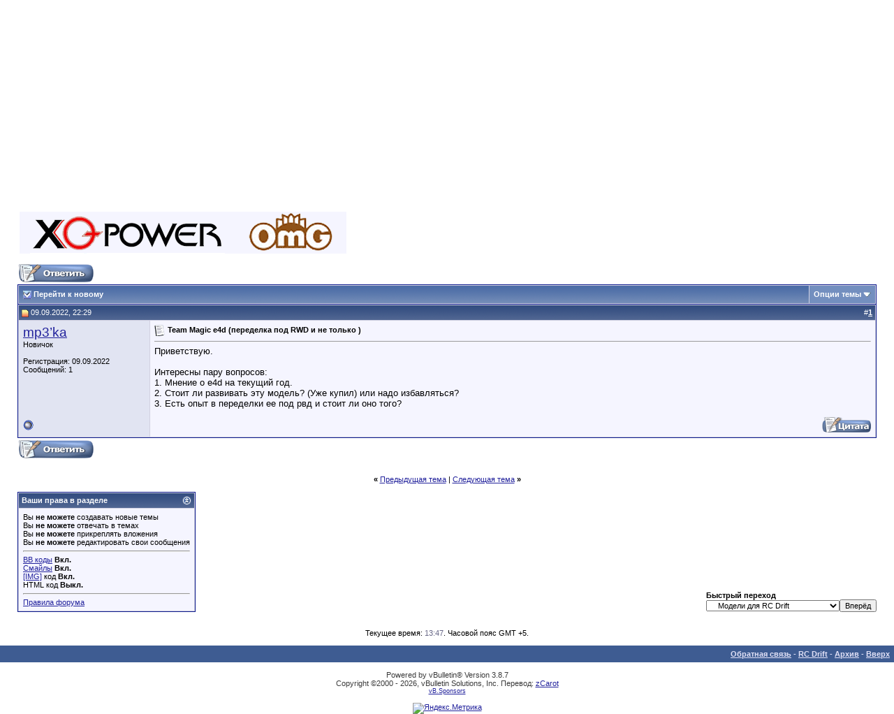

--- FILE ---
content_type: text/html; charset=UTF-8
request_url: https://www.rcdrift.ru/forum/showthread.php?s=8a76987457ced8bcdca1c47ea78eef4b&p=715881
body_size: 11503
content:
<!DOCTYPE html PUBLIC "-//W3C//DTD XHTML 1.0 Transitional//EN" "http://www.w3.org/TR/xhtml1/DTD/xhtml1-transitional.dtd">
<html xmlns="http://www.w3.org/1999/xhtml" dir="ltr" lang="ru">
<head>
	<meta http-equiv="Content-Type" content="text/html; charset=UTF-8" />
<meta name="generator" content="vBulletin 3.8.7" />

<meta name="keywords" content=" Team Magic e4d (переделка под RWD и не только ), форум, общение, обсужение, rcdrift" />
<meta name="description" content=" Team Magic e4d (переделка под RWD и не только ) Модели для RC Drift" />


<!-- CSS Stylesheet -->
<style type="text/css" id="vbulletin_css">
/**
* vBulletin 3.8.7 CSS
* Style: 'Обычный стиль'; Style ID: 1
*/
body
{
	background: #E1E1E2;
	color: #000000;
	font: 10pt verdana, geneva, lucida, 'lucida grande', arial, helvetica, sans-serif;
	margin: 5px 10px 10px 10px;
	padding: 0px;
}
a:link, body_alink
{
	color: #22229C;
}
a:visited, body_avisited
{
	color: #22229C;
}
a:hover, a:active, body_ahover
{
	color: #FF4400;
}
.page
{
	background: #FFFFFF;
	color: #000000;
}
td, th, p, li
{
	font: 10pt verdana, geneva, lucida, 'lucida grande', arial, helvetica, sans-serif;
}
.tborder
{
	background: #D1D1E1;
	color: #000000;
	border: 1px solid #0B198C;
}
.tcat
{
	background: #869BBF url(images/gradients/gradient_tcat.gif) repeat-x top left;
	color: #FFFFFF;
	font: bold 10pt verdana, geneva, lucida, 'lucida grande', arial, helvetica, sans-serif;
}
.tcat a:link, .tcat_alink
{
	color: #ffffff;
	text-decoration: none;
}
.tcat a:visited, .tcat_avisited
{
	color: #ffffff;
	text-decoration: none;
}
.tcat a:hover, .tcat a:active, .tcat_ahover
{
	color: #FFFF66;
	text-decoration: underline;
}
.thead
{
	background: #5C7099 url(images/gradients/gradient_thead.gif) repeat-x top left;
	color: #FFFFFF;
	font: bold 11px tahoma, verdana, geneva, lucida, 'lucida grande', arial, helvetica, sans-serif;
}
.thead a:link, .thead_alink
{
	color: #FFFFFF;
}
.thead a:visited, .thead_avisited
{
	color: #FFFFFF;
}
.thead a:hover, .thead a:active, .thead_ahover
{
	color: #FFFF00;
}
.tfoot
{
	background: #3E5C92;
	color: #E0E0F6;
}
.tfoot a:link, .tfoot_alink
{
	color: #E0E0F6;
}
.tfoot a:visited, .tfoot_avisited
{
	color: #E0E0F6;
}
.tfoot a:hover, .tfoot a:active, .tfoot_ahover
{
	color: #FFFF66;
}
.alt1, .alt1Active
{
	background: #F5F5FF;
	color: #000000;
}
.alt2, .alt2Active
{
	background: #E1E4F2;
	color: #000000;
}
.inlinemod
{
	background: #FFFFCC;
	color: #000000;
}
.wysiwyg
{
	background: #F5F5FF;
	color: #000000;
	font: 10pt verdana, geneva, lucida, 'lucida grande', arial, helvetica, sans-serif;
	margin: 5px 10px 10px 10px;
	padding: 0px;
}
.wysiwyg a:link, .wysiwyg_alink
{
	color: #22229C;
}
.wysiwyg a:visited, .wysiwyg_avisited
{
	color: #22229C;
}
.wysiwyg a:hover, .wysiwyg a:active, .wysiwyg_ahover
{
	color: #FF4400;
}
textarea, .bginput
{
	font: 10pt verdana, geneva, lucida, 'lucida grande', arial, helvetica, sans-serif;
}
.bginput option, .bginput optgroup
{
	font-size: 10pt;
	font-family: verdana, geneva, lucida, 'lucida grande', arial, helvetica, sans-serif;
}
.button
{
	font: 11px verdana, geneva, lucida, 'lucida grande', arial, helvetica, sans-serif;
}
select
{
	font: 11px verdana, geneva, lucida, 'lucida grande', arial, helvetica, sans-serif;
}
option, optgroup
{
	font-size: 11px;
	font-family: verdana, geneva, lucida, 'lucida grande', arial, helvetica, sans-serif;
}
.smallfont
{
	font: 11px verdana, geneva, lucida, 'lucida grande', arial, helvetica, sans-serif;
}
.time
{
	color: #666686;
}
.navbar
{
	font: 11px verdana, geneva, lucida, 'lucida grande', arial, helvetica, sans-serif;
}
.highlight
{
	color: #FF0000;
	font-weight: bold;
}
.fjsel
{
	background: #3E5C92;
	color: #E0E0F6;
}
.fjdpth0
{
	background: #F7F7F7;
	color: #000000;
}
.panel
{
	background: #E4E7F5 url(images/gradients/gradient_panel.gif) repeat-x top left;
	color: #000000;
	padding: 10px;
	border: 2px outset;
}
.panelsurround
{
	background: #D1D4E0 url(images/gradients/gradient_panelsurround.gif) repeat-x top left;
	color: #000000;
}
legend
{
	color: #22229C;
	font: 11px tahoma, verdana, geneva, lucida, 'lucida grande', arial, helvetica, sans-serif;
}
.vbmenu_control
{
	background: #738FBF;
	color: #FFFFFF;
	font: bold 11px tahoma, verdana, geneva, lucida, 'lucida grande', arial, helvetica, sans-serif;
	padding: 3px 6px 3px 6px;
	white-space: nowrap;
}
.vbmenu_control a:link, .vbmenu_control_alink
{
	color: #FFFFFF;
	text-decoration: none;
}
.vbmenu_control a:visited, .vbmenu_control_avisited
{
	color: #FFFFFF;
	text-decoration: none;
}
.vbmenu_control a:hover, .vbmenu_control a:active, .vbmenu_control_ahover
{
	color: #FFFFFF;
	text-decoration: underline;
}
.vbmenu_popup
{
	background: #FFFFFF;
	color: #000000;
	border: 1px solid #0B198C;
}
.vbmenu_option
{
	background: #BBC7CE;
	color: #000000;
	font: 11px verdana, geneva, lucida, 'lucida grande', arial, helvetica, sans-serif;
	white-space: nowrap;
	cursor: pointer;
}
.vbmenu_option a:link, .vbmenu_option_alink
{
	color: #22229C;
	text-decoration: none;
}
.vbmenu_option a:visited, .vbmenu_option_avisited
{
	color: #22229C;
	text-decoration: none;
}
.vbmenu_option a:hover, .vbmenu_option a:active, .vbmenu_option_ahover
{
	color: #FFFFFF;
	text-decoration: none;
}
.vbmenu_hilite
{
	background: #8A949E;
	color: #FFFFFF;
	font: 11px verdana, geneva, lucida, 'lucida grande', arial, helvetica, sans-serif;
	white-space: nowrap;
	cursor: pointer;
}
.vbmenu_hilite a:link, .vbmenu_hilite_alink
{
	color: #FFFFFF;
	text-decoration: none;
}
.vbmenu_hilite a:visited, .vbmenu_hilite_avisited
{
	color: #FFFFFF;
	text-decoration: none;
}
.vbmenu_hilite a:hover, .vbmenu_hilite a:active, .vbmenu_hilite_ahover
{
	color: #FFFFFF;
	text-decoration: none;
}
/* ***** styling for 'big' usernames on postbit etc. ***** */
.bigusername { font-size: 14pt; }

/* ***** small padding on 'thead' elements ***** */
td.thead, th.thead, div.thead { padding: 4px; }

/* ***** basic styles for multi-page nav elements */
.pagenav a { text-decoration: none; }
.pagenav td { padding: 2px 4px 2px 4px; }

/* ***** de-emphasized text */
.shade, a.shade:link, a.shade:visited { color: #777777; text-decoration: none; }
a.shade:active, a.shade:hover { color: #FF4400; text-decoration: underline; }
.tcat .shade, .thead .shade, .tfoot .shade { color: #DDDDDD; }

/* ***** define margin and font-size for elements inside panels ***** */
.fieldset { margin-bottom: 6px; }
.fieldset, .fieldset td, .fieldset p, .fieldset li { font-size: 11px; }
.post img {max-width:500px}
/*
Theme Name: RC Drift Theme
Theme URI: https://www.rcdrift.ru/
Description: 
Version: 1.1
Author: Smith
Author URI: http://dizbalance.ru/

*/



/* Begin Typography & Colors */
body {
	font: 11px Arial, Helvetica, sans-serif;
	background: #ffffff url(https://www.rcdrift.ru/wp-content/themes/rcdrift-1-1/images/top.jpg) repeat-x;
	color: #3c3c3c;
	margin: 0 auto;
	padding: 0;
	}
	
a {	color: #0055cc;	text-decoration: underline; }
a:hover { color: #76182b; text-decoration: underline; }
a img { border: 0px; }
a img:hover { border: 0px; }

h1, h2, h3, h4 { padding: 0px; margin: 0px; }

h2 { font: 20px Arial, Helvetica, sans-serif; }

#inlogo {
    position: absolute;
	width: 100%;
}

#logo {
    position: inherit;
	width: 211px;
	height: 40px;
	background: url(https://www.rcdrift.ru/wp-content/themes/rcdrift-1-1/images/logo.gif) no-repeat;
	
	margin: 0px auto;
	margin-top: 50px;
	padding: 0px;
	border: 0px;
}

#top {
    background: url(https://www.rcdrift.ru/wp-content/themes/rcdrift-1-1/images/head.jpg) no-repeat;
	margin: 0px auto;
	padding: 0px;
    width: 1000px;
	height: 100px;
}

#bntop {
    width: 468px;
	height: 60px;
	padding-top: 26px;
	padding-left: 11px;
}

#page {
    background: #fff;
	margin: 0px auto;
	padding: 0px;
    width: 1000px;
}

#headup {
    background: url(https://www.rcdrift.ru/wp-content/themes/rcdrift-1-1/images/head.jpg) repeat-x;
}

#headleft {
    background: url(https://www.rcdrift.ru/wp-content/themes/rcdrift-1-1/images/headleft.jpg) no-repeat;
	height: 165px;
	width: 476px;
}

#headright {
    background: url(https://www.rcdrift.ru/wp-content/themes/rcdrift-1-1/images/headright.jpg) no-repeat;
	height: 165px;
	width: 523px;
}

#headmenuup {
    height: 40px;
	background: url(https://www.rcdrift.ru/wp-content/themes/rcdrift-1-1/images/headmenu.jpg) no-repeat;
}

#headmenuleft {
    height: 40px;
}

#headmenuright {
    height: 40px;
	width: 732px;
	background: url(https://www.rcdrift.ru/wp-content/themes/rcdrift-1-1/images/menunav.gif) no-repeat right;
}




#header {
    background: url(https://www.rcdrift.ru/wp-content/themes/rcdrift-1-1/images/nav.jpg) no-repeat;
	width: 1000px;
	height: 98px;
}

#header #logo {
    float: left;
	width: 180px;
	height: 98px;
}


#nav {
	float: left;
	list-style: none;
	margin: 0px;
	padding: 0px;
	width: 531px;
	height: 40px;
}
#nav li {
	float: left;
}
#nav .page_item a{
	color: #ffffff;
	width: 104px;
	height: 27px;
	text-decoration: none;
	text-align:center;
	font: 11px Arial, Helvetica, sans-serif;
	display: block;
	padding-top: 13px;
}
#nav .page_item a:hover {
	color: #ffffff;
	text-decoration: none;
	background: url(https://www.rcdrift.ru/wp-content/themes/rcdrift-1-1/images/nav.gif) no-repeat;
}
#nav .current_page_item a:hover {
	color: #ffffff;
	text-decoration: none;
	background: url(https://www.rcdrift.ru/wp-content/themes/rcdrift-1-1/images/nav.gif) no-repeat;
}
#nav .index_link a:hover {
	color: #ffffff;
	text-decoration: none;
	background: url(https://www.rcdrift.ru/wp-content/themes/rcdrift-1-1/images/navindex.gif) no-repeat;
}

#footnav {
	float: left;
	list-style: none;
	margin: 0px;
	padding: 0px;
	width: 550px;
	height: 40px;
}
#footnav li {
	float: left;
}
#footnav .page_item a{
	color: #000000;
	width: 110px;
	height: 17px;
	text-decoration: none;
	text-align:center;
	font: 11px Arial, Helvetica, sans-serif;
	display: block;
	padding-top: 5px;
	border-left: 1px solid #000;
}

#footnav .index_link a {
	color: #000000;
	text-decoration: none;
	border: 0px;
}
#footnav .page_item a:hover {
	color: #000000;
	text-decoration: underline;
}

#register {
    background: url(images/register.gif) no-repeat;
	float: right;
	width: 107px;
	height: 26px;
	margin: 7px 90px 0px 0px;
}


#navside {
	list-style: none;
	margin: 0px;
	padding: 0px;
	padding-left: 10px;
}
#navside li {
	
}
#navside .cat-item a{
	color: #340f24;
	width: 168px;
	height: 19px;
	text-decoration: none;
	font: 12px Tahoma, Arial, Helvetica, sans-serif;
	display: block;
	padding-top: 7px;
	padding-left: 14px;
	text-transform: uppercase;
	border-bottom: 1px solid #e8e8e8;
}
#navside .current-cat a, #navside .current-cat a:visited{
	width: 155px;
	padding-left: 27px;
	color: #ffffff;
	text-decoration: none;
	background: url(images/navside.jpg) no-repeat;
}
#navside .cat-item a:hover {
	width: 155px;
	padding-left: 27px;
	color: #ffffff;
	text-decoration: none;
	background: url(images/navside.jpg) no-repeat;
}
#navside .current-cat a:hover {
	width: 155px;
	padding-left: 27px;
	color: #ffffff;
	text-decoration: none;
	background: url(images/navside.jpg) no-repeat;
}

#navside .page_forum_item a { border: none; }

#content {
	margin: 0px;
	padding: 0px;
}

#nns {
    background: #363636;
	height: 40px;
	color: #ffffff;
}

#nns h2 {
	font: 12px Verdana, Arial, Helvetica, sans-serif;
	padding-top: 5px;
}

#nns #lnw {
    background: url(images/lnw.gif);
	width: 9px;
	height: 40px;
}

#nns #rnw {
    background: url(images/rnw.gif);
	width: 9px;
	height: 40px;
}

.post {
	margin-top: 10px;
	padding: 10px 2px 10px 2px;
}

.grpost {
    background: #f0f1f3;
}

.post h2 {
    font: 17px Tahoma, Arial, Helvetica, sans-serif;
	font-weight: bold;
	color: #646464;
}

.post h2 a { color: #000000; text-decoration: none; }
.post h2 a:hover { color: #76182b; text-decoration: none; }

.post #date { color: #a2a2a2 }

.entry {
 text-align: justify;
 padding-top: 5px;
 font-size: 14px;
}

#bn {
    width: 468px;
	height: 60px;
	padding: 20px 10px 20px 0px;
	margin: 0px auto;
}

#allnews {
    background: url(images/allnews.gif) no-repeat;
	float: right;
	width: 108px;
	height: 26px;
	margin-right: 10px;
}

#forumthemes {
    margin-top: 20px;
	padding: 0px 0px 20px 5px;
	border-bottom: 1px solid #d3d3d3;
	width: 180px;
}

#forumthemes #date {
    color: #dcdcdc;
	padding-bottom: 5px;
}

#forumthemes #link {
    height: 30px;
}

#forumthemes #text {
    color: #a2a2a2;
}

#sideleft {
    float: left;
	width: 220px;
	margin-left: 15px;
	padding-top: 20px;
}

#clubh {
    color: #520205;
}

#forumh {
    color: #0d090a;
}

#fotoclub {
    padding-top: 10px;
	margin-right: 10px;
	width: 105px;
	float: left;
}

#fotoclub a img { border: 2px solid #b9c2cb; }
#fotoclub a img:hover { border: 2px solid #cfd5db; }

#sidebar {
    margin: 0px;
	padding: 0px;
	list-style: none;
}
#sidebar li {
    margin: 0px;
	padding: 0px;
	list-style: none;
}
#sidebar .widget li {
    margin: 0px;
	padding: 0px;
	padding-top: 5px;
	padding-bottom: 5px;
	list-style: none;
}

#sidebar .widgettitle {
    padding-top: 10px;
	color: #000000;
}

#sideright {
    float: right;
	width: 240px;
	margin-right: 20px;
	padding-top: 20px;
}

#sideright #rightbn {
    width: 240px;
	height: 400px;
	margin-top: 10px;
}

.children {
    list-style: none;
	margin: 0px;
	padding: 0px;
}


.commentlist {
    width: 530px;
	padding: 0px;
}

.commentlist li {
	list-style: none;
	margin: 30px 0px 0px 0px;
	padding: 10px;
	border-top: 5px solid #F7F7F7;
}

.commentlist .comm-author {
    border: 1px solid #FF0000;
	height: 50px;
}

.commentlist li .avatar { 
	float: left;
	padding-right: 15px;
	}
.commentlist cite, .commentlist cite a {
	font-weight: bold;
	font-style: normal;
	font-size: 14px;
	}
	
.commentlist .commentmetadata {
    font-size: 10px;
	padding-top: 10px;
	padding-bottom: 10px;
}


#commentform p {
	margin: 5px 0;
	}
#commentform input{
	width: 153px;
	background: #FBFBFB;
	border: 1px solid #CDCDCD;
	padding: 3px;
	margin-top: 3px;
}
#commentform textarea{
	width: 500px;
	height: 115px;
	background:#FBFBFB;
	border: 1px solid #CDCDCD;
	padding: 2px;
	margin-top: 3px;
}
#commentform textarea:focus, #commentform input[type="text"]:focus {
	background: #ffffff;
}
#commentform #submit{
	font: 20px Arial, Helvetica, sans-serif;
	border: none;
	width: 506px;
	height: 60px;
	cursor: pointer;
}



#footer {
	height: 116px;
	color: #959595;
}

#footer a { color: #000000; text-decoration: none; }
#footer a:hover { color: #000000; text-decoration: underline; }

#footer #f1 {
    float: right;
	margin-top: 70px;
	margin-right: 60px;
}

#footer #f2 {
    float: left;
	margin-top: 60px;
	margin-left: 30px;
	width: 215px;
}

#footer #f3 {
    float: left;
	margin-top: 50px;
	margin-left: 18px;
}

.buttons {
    background: #951c1c url(images/poll.gif);
	width: 108px;
	height: 26px;
}
</style>
<link rel="stylesheet" type="text/css" href="clientscript/vbulletin_important.css?v=387" />


<!-- / CSS Stylesheet -->

<script type="text/javascript" src="clientscript/yui/yahoo-dom-event/yahoo-dom-event.js?v=387"></script>
<script type="text/javascript" src="clientscript/yui/connection/connection-min.js?v=387"></script>
<script type="text/javascript">
<!--
var SESSIONURL = "s=8b59c91d92ced7300ad3cadfb7d34809&";
var SECURITYTOKEN = "guest";
var IMGDIR_MISC = "images/misc";
var vb_disable_ajax = parseInt("0", 10);
// -->
</script>
<script type="text/javascript" src="clientscript/vbulletin_global.js?v=387"></script>
<script type="text/javascript" src="clientscript/vbulletin_menu.js?v=387"></script>




<script type="text/javascript">
<!--
function open_external(url, id)
{
     w = window.open('about:blank', id);
     url = decodeURIComponent(url);
     w.document.write('<meta http-equiv="refresh" content="0;url='+url+'">');
     w.document.close();
     return false;
}
-->
</script>
<style type="text/css">
img.bbCodeImage {
	max-width: 600px;
}
.wysiwyg img.bbCodeImage {
	max-width: 600px;
}
</style>

	<title> Team Magic e4d (переделка под RWD и не только ) - Все о RC Drift в России</title>
	<script type="text/javascript" src="clientscript/vbulletin_post_loader.js?v=387"></script>
	<style type="text/css" id="vbulletin_showthread_css">
	<!--
	
	#links div { white-space: nowrap; }
	#links img { vertical-align: middle; }
	-->
	</style>
</head>
<body onload="if (document.body.scrollIntoView &amp;&amp; (window.location.href.indexOf('#') == -1 || window.location.href.indexOf('#post') &gt; -1)) { fetch_object('currentPost').scrollIntoView(true); }">
<!-- logo -->
<div id="inlogo"><a href="/"><div id="logo"></div></a></div>
<table id="headup" border="0" width="100%" cellpadding="0" cellspacing="0"><tr>
      <td id="headleft"></td>

      <td>&nbsp;</td>
      <td id="headright"></td>
    </td></table>
    
    
    <table id="headmenuup" border="0" width="100%" cellpadding="0" cellspacing="0"><tr>
      <td id="headmenuleft">&nbsp;</td>
      <td id="headmenuright" width="732">
      
    <a href="https://www.rcdrift.ru/forum/register.php"><div id="register"></div></a>
    
    <ul id="nav">
    <li class="page_item index_link"><a href="https://www.rcdrift.ru/" title="Главная">Главная</a></li>

	  <li class="page_item"><a href="https://www.rcdrift.ru/forum/album.php" title="Фотографии">Галерея</a></li>
<li class="page_item"><a href="https://www.rcdrift.ru/forum/" title="Форум">Форум</a></li>
	  <li class="page_item"><a href="https://www.rcdrift.ru/forum/memberlist.php?order=DESC&sort=posts&pp=30" title="Участники">Участники</a></li>
<li class="page_item"><a href="https://www.rcdrift.ru/reklama/" title="Форум">Реклама</a></li>
    </ul>
    
      </td>
    </tr></table>
<!-- /logo -->

<!-- content table -->
<!-- open content container -->

<div align="center">
	<div class="page" style="width:100%; text-align:left">
		<div style="padding:0px 25px 0px 25px" align="left">





<br />

<!-- breadcrumb, login, pm info -->
<table class="tborder" cellpadding="6" cellspacing="1" border="0" width="100%" align="center">
<tr>
	<td class="alt1" width="100%">
		
			<table cellpadding="0" cellspacing="0" border="0">
			<tr valign="bottom">
				<td><a href="#" onclick="history.back(1); return false;"><img src="images/misc/navbits_start.gif" alt="Вернуться" border="0" /></a></td>
				<td>&nbsp;</td>
				<td width="100%"><span class="navbar"><a href="index.php?s=8b59c91d92ced7300ad3cadfb7d34809" accesskey="1">Все о RC Drift в России</a></span> 
	<span class="navbar">&gt; <a href="forumdisplay.php?s=8b59c91d92ced7300ad3cadfb7d34809&amp;f=1">RC Drift</a></span>


	<span class="navbar">&gt; <a href="forumdisplay.php?s=8b59c91d92ced7300ad3cadfb7d34809&amp;f=4">Модели для RC Drift</a></span>

</td>
			</tr>
			<tr>
				<td class="navbar" style="font-size:10pt; padding-top:1px" colspan="3"><a href="/forum/showthread.php?s=8a76987457ced8bcdca1c47ea78eef4b&amp;p=715881"><img class="inlineimg" src="images/misc/navbits_finallink_ltr.gif" alt="Перезагрузить страницу" border="0" /></a> <strong>
	 Team Magic e4d (переделка под RWD и не только )

</strong></td>
			</tr>
			</table>
		
	</td>

	<td class="alt2" nowrap="nowrap" style="padding:0px">
		<!-- login form -->
		<form action="login.php?do=login" method="post" onsubmit="md5hash(vb_login_password, vb_login_md5password, vb_login_md5password_utf, 0)">
		<script type="text/javascript" src="clientscript/vbulletin_md5.js?v=387"></script>
		<table cellpadding="0" cellspacing="3" border="0">
		<tr>
			<td class="smallfont" style="white-space: nowrap;"><label for="navbar_username">Имя</label></td>
			<td><input type="text" class="bginput" style="font-size: 11px" name="vb_login_username" id="navbar_username" size="10" accesskey="u" tabindex="101" value="Имя" onfocus="if (this.value == 'Имя') this.value = '';" /></td>
			<td class="smallfont" nowrap="nowrap"><label for="cb_cookieuser_navbar"><input type="checkbox" name="cookieuser" value="1" tabindex="103" id="cb_cookieuser_navbar" accesskey="c" />Запомнить?</label></td>
		</tr>
		<tr>
			<td class="smallfont"><label for="navbar_password">Пароль</label></td>
			<td><input type="password" class="bginput" style="font-size: 11px" name="vb_login_password" id="navbar_password" size="10" tabindex="102" /></td>
			<td><input type="submit" class="button" value="Вход" tabindex="104" title="Введите ваше имя пользователя и пароль, чтобы войти, или нажмите кнопку 'Регистрация', чтобы зарегистрироваться." accesskey="s" /></td>
		</tr>
		</table>
		<input type="hidden" name="s" value="8b59c91d92ced7300ad3cadfb7d34809" />
		<input type="hidden" name="securitytoken" value="guest" />
		<input type="hidden" name="do" value="login" />
		<input type="hidden" name="vb_login_md5password" />
		<input type="hidden" name="vb_login_md5password_utf" />
		</form>
		<!-- / login form -->
	</td>

</tr>
</table>
<!-- / breadcrumb, login, pm info -->

<!-- nav buttons bar -->

<div class="tborder" style="padding:1px; border-top-width:0px">
	<table cellpadding="0" cellspacing="0" border="0" width="100%" align="center">
	<tr align="center">
		
		
			<td class="vbmenu_control"><a href="register.php?s=8b59c91d92ced7300ad3cadfb7d34809" rel="nofollow">Регистрация</a></td>
		
		
		<td class="vbmenu_control"><a rel="help" href="faq.php?s=8b59c91d92ced7300ad3cadfb7d34809" accesskey="5">Справка</a></td>
		
			<td class="vbmenu_control"><a id="community" href="/forum/showthread.php?p=715881&amp;nojs=1#community" rel="nofollow" accesskey="6">Сообщество</a> <script type="text/javascript"> vbmenu_register("community"); </script></td>
		
		<td class="vbmenu_control"><a href="calendar.php?s=8b59c91d92ced7300ad3cadfb7d34809">Календарь</a></td>
		
			
				
				<td class="vbmenu_control"><a href="search.php?s=8b59c91d92ced7300ad3cadfb7d34809&amp;do=getdaily" accesskey="2">Сообщения за день</a></td>
				
				<td class="vbmenu_control"><a id="navbar_search" href="search.php?s=8b59c91d92ced7300ad3cadfb7d34809" accesskey="4" rel="nofollow">Поиск</a> </td>
			
			
		
		
		
		</tr>
	</table>
</div>
<!-- / nav buttons bar -->

<br />






<!-- NAVBAR POPUP MENUS -->

	
	<!-- community link menu -->
	<div class="vbmenu_popup" id="community_menu" style="display:none;margin-top:3px" align="left">
		<table cellpadding="4" cellspacing="1" border="0">
		<tr><td class="thead">Ссылки сообщества</td></tr>
		
		
					<tr><td class="vbmenu_option"><a href="group.php?s=8b59c91d92ced7300ad3cadfb7d34809">Социальные группы</a></td></tr>
		
		
					<tr><td class="vbmenu_option"><a href="album.php?s=8b59c91d92ced7300ad3cadfb7d34809">Изображения и альбомы</a></td></tr>
		
		
		
			<tr><td class="vbmenu_option"><a href="memberlist.php?s=8b59c91d92ced7300ad3cadfb7d34809">Пользователи</a></td></tr>
		
		
		</table>
	</div>
	<!-- / community link menu -->
	
	
	
	<!-- header quick search form -->
	<div class="vbmenu_popup" id="navbar_search_menu" style="display:none;margin-top:3px" align="left">
		<table cellpadding="4" cellspacing="1" border="0">
		<tr>
			<td class="thead">Поиск по форуму</td>
		</tr>
		<tr>
			<td class="vbmenu_option" title="nohilite">
				<form action="search.php?do=process" method="post">

					<input type="hidden" name="do" value="process" />
					<input type="hidden" name="quicksearch" value="1" />
					<input type="hidden" name="childforums" value="1" />
					<input type="hidden" name="exactname" value="1" />
					<input type="hidden" name="s" value="8b59c91d92ced7300ad3cadfb7d34809" />
					<input type="hidden" name="securitytoken" value="guest" />
					<div><input type="text" class="bginput" name="query" size="25" tabindex="1001" /><input type="submit" class="button" value="Вперёд" tabindex="1004" /></div>
					<div style="margin-top:6px">
						<label for="rb_nb_sp0"><input type="radio" name="showposts" value="0" id="rb_nb_sp0" tabindex="1002" checked="checked" />Отобразить темы</label>
						&nbsp;
						<label for="rb_nb_sp1"><input type="radio" name="showposts" value="1" id="rb_nb_sp1" tabindex="1003" />Отображать сообщения</label>
					</div>
				</form>
			</td>
		</tr>
		
		<tr>
			<td class="vbmenu_option"><a href="tags.php?s=8b59c91d92ced7300ad3cadfb7d34809" rel="nofollow">Поиск по метке</a></td>
		</tr>
		
		<tr>
			<td class="vbmenu_option"><a href="search.php?s=8b59c91d92ced7300ad3cadfb7d34809" accesskey="4" rel="nofollow">Расширенный поиск</a></td>
		</tr>
		
		</table>
	</div>
	<!-- / header quick search form -->
	
	
	
<!-- / NAVBAR POPUP MENUS -->

<!-- PAGENAV POPUP -->
	<div class="vbmenu_popup" id="pagenav_menu" style="display:none">
		<table cellpadding="4" cellspacing="1" border="0">
		<tr>
			<td class="thead" nowrap="nowrap">К странице...</td>
		</tr>
		<tr>
			<td class="vbmenu_option" title="nohilite">
			<form action="index.php" method="get" onsubmit="return this.gotopage()" id="pagenav_form">
				<input type="text" class="bginput" id="pagenav_itxt" style="font-size:11px" size="4" />
				<input type="button" class="button" id="pagenav_ibtn" value="Вперёд" />
			</form>
			</td>
		</tr>
		</table>
	</div>
<!-- / PAGENAV POPUP -->




<table>
<tr height="60">
<td width="468"><a href="https://www.all4rc.ru/?referer1=rcdrift&referer2=sponsored" title="Интернет магазин all4rc.ru" target="_blank"><img src="/img/all4rc.gif" alt="Интернет магазин all4rc.ru" border="0" title="Интернет магазин all4rc.ru">
</a></td>
<td width="468"></td>
<td width="468"></td>
</tr>
</table>
<br />





<a name="poststop" id="poststop"></a>

<!-- controls above postbits -->
<table cellpadding="0" cellspacing="0" border="0" width="100%" style="margin-bottom:3px">
<tr valign="bottom">
	
		<td class="smallfont"><a href="newreply.php?s=8b59c91d92ced7300ad3cadfb7d34809&amp;do=newreply&amp;noquote=1&amp;p=715881" rel="nofollow"><img src="images/buttons/reply.gif" alt="Ответ" border="0" /></a></td>
	
	
</tr>
</table>
<!-- / controls above postbits -->

<!-- toolbar -->
<table class="tborder" cellpadding="6" cellspacing="1" border="0" width="100%" align="center" style="border-bottom-width:0px">
<tr>
	<td class="tcat" width="100%">
		<div class="smallfont">
		
			<a href="#post715881"><img class="inlineimg" src="images/buttons/firstnew.gif" alt="Перейти к новому" border="0" /></a>
			<a href="#post715881"><strong>Перейти к новому</strong></a>
		
		&nbsp;
		</div>
	</td>
	<td class="vbmenu_control" id="threadtools" nowrap="nowrap">
		<a href="/forum/showthread.php?p=715881&amp;nojs=1#goto_threadtools">Опции темы</a>
		<script type="text/javascript"> vbmenu_register("threadtools"); </script>
	</td>
	
	
	

	

</tr>
</table>
<!-- / toolbar -->



<!-- end content table -->

		</div>
	</div>
</div>

<!-- / close content container -->
<!-- / end content table -->





<div id="posts"><!-- post #715881 -->

	<!-- open content container -->

<div align="center">
	<div class="page" style="width:100%; text-align:left">
		<div style="padding:0px 25px 0px 25px" align="left">

	<div id="edit715881" style="padding:0px 0px 6px 0px">
	



<table id="post715881" class="tborder" cellpadding="6" cellspacing="0" border="0" width="100%" align="center">
<tr>
	
		<td class="thead" style="font-weight:normal; border: 1px solid #D1D1E1; border-right: 0px"  id="currentPost">
			<!-- status icon and date -->
			<a name="post715881"><img class="inlineimg" src="images/statusicon/post_new.gif" alt="Непрочитано" border="0" /></a>
			09.09.2022, 22:29
			<a name="newpost"></a>
			<!-- / status icon and date -->
		</td>
		<td class="thead" style="font-weight:normal; border: 1px solid #D1D1E1; border-left: 0px" align="right">
			&nbsp;
			#<a href="showpost.php?s=8b59c91d92ced7300ad3cadfb7d34809&amp;p=715881&amp;postcount=1" target="new" rel="nofollow" id="postcount715881" name="1"><strong>1</strong></a>
			
		</td>
	
</tr>
<tr valign="top">
	<td class="alt2" width="175" style="border: 1px solid #D1D1E1; border-top: 0px; border-bottom: 0px">

			<div id="postmenu_715881">
				
				<a class="bigusername" href="member.php?s=8b59c91d92ced7300ad3cadfb7d34809&amp;u=21647">mp3’ka</a>
				<script type="text/javascript"> vbmenu_register("postmenu_715881", true); </script>
				
			</div>

			<div class="smallfont">Новичок</div>
			
			

			

			<div class="smallfont">
				&nbsp;<br />
				<div>Регистрация: 09.09.2022</div>
				
				
				<div>
					Сообщений: 1
				</div>
				
				
				
				
				<div>    </div>
			</div>
<br>
<br>

	</td>
	
	<td class="alt1" id="td_post_715881" style="border-right: 1px solid #D1D1E1">
	
		
		
			<!-- icon and title -->
			<div class="smallfont">
				<img class="inlineimg" src="images/icons/icon1.gif" alt="По умолчанию" border="0" />
				<strong>Team Magic e4d (переделка под RWD и не только )</strong>
			</div>
			<hr size="1" style="color:#D1D1E1; background-color:#D1D1E1" />
			<!-- / icon and title -->
		

		<!-- message -->
		<div id="post_message_715881">
			
			Приветствую.<br />
<br />
Интересны пару вопросов:<br />
1. Мнение о e4d на текущий год.<br />
2. Стоит ли развивать эту модель? (Уже купил) или надо избавляться?<br />
3. Есть опыт в переделки ее под рвд и стоит ли оно того?
		</div>
		<!-- / message -->

		

		
		

		

		

		

	</td>
</tr>
<tr>
	<td class="alt2" style="border: 1px solid #D1D1E1; border-top: 0px">
		<img class="inlineimg" src="images/statusicon/user_offline.gif" alt="mp3’ka вне форума" border="0" />


		
		
		
		
		&nbsp;
	</td>
	
	<td class="alt1" align="right" style="border: 1px solid #D1D1E1; border-left: 0px; border-top: 0px">
	
		<!-- controls -->
		
		
		
			<a href="newreply.php?s=8b59c91d92ced7300ad3cadfb7d34809&amp;do=newreply&amp;p=715881" rel="nofollow"><img src="images/buttons/quote.gif" alt="Ответить с цитированием" border="0" /></a>
		
		
		
		
		
		
		
			
		
		
		<!-- / controls -->
	</td>
</tr>
</table>


<!-- post 715881 popup menu -->
<div class="vbmenu_popup" id="postmenu_715881_menu" style="display:none">
	<table cellpadding="4" cellspacing="1" border="0">
	<tr>
		<td class="thead">mp3’ka</td>
	</tr>
	
		<tr><td class="vbmenu_option"><a href="member.php?s=8b59c91d92ced7300ad3cadfb7d34809&amp;u=21647">Посмотреть профиль</a></td></tr>
	
	
		<tr><td class="vbmenu_option"><a href="private.php?s=8b59c91d92ced7300ad3cadfb7d34809&amp;do=newpm&amp;u=21647" rel="nofollow">Отправить личное сообщение для mp3’ka</a></td></tr>
	
	
	
	
		<tr><td class="vbmenu_option"><a href="search.php?s=8b59c91d92ced7300ad3cadfb7d34809&amp;do=finduser&amp;u=21647" rel="nofollow">Найти ещё сообщения от mp3’ka</a></td></tr>
	
	
	
	</table>
</div>
<!-- / post 715881 popup menu -->


	</div>
	
		</div>
	</div>
</div>

<!-- / close content container -->

<!-- / post #715881 --><div id="lastpost"></div></div>

<!-- start content table -->
<!-- open content container -->

<div align="center">
	<div class="page" style="width:100%; text-align:left">
		<div style="padding:0px 25px 0px 25px" align="left">

<!-- / start content table -->

<!-- controls below postbits -->
<table cellpadding="0" cellspacing="0" border="0" width="100%" style="margin-top:-3px">
<tr valign="top">
	
		<td class="smallfont"><a href="newreply.php?s=8b59c91d92ced7300ad3cadfb7d34809&amp;do=newreply&amp;noquote=1&amp;p=715881" rel="nofollow"><img src="images/buttons/reply.gif" alt="Ответ" border="0" /></a></td>
	
	
</tr>
</table>
<!-- / controls below postbits -->







<br><center></center>


<!-- lightbox scripts -->
	<script type="text/javascript" src="clientscript/vbulletin_lightbox.js?v=387"></script>
	<script type="text/javascript">
	<!--
	vBulletin.register_control("vB_Lightbox_Container", "posts", 1);
	//-->
	</script>
<!-- / lightbox scripts -->










<!-- next / previous links -->
	<br />
	<div class="smallfont" align="center">
		<strong>&laquo;</strong>
			<a href="showthread.php?s=8b59c91d92ced7300ad3cadfb7d34809&amp;t=39309&amp;goto=nextoldest" rel="nofollow">Предыдущая тема</a>
			|
			<a href="showthread.php?s=8b59c91d92ced7300ad3cadfb7d34809&amp;t=39309&amp;goto=nextnewest" rel="nofollow">Следующая тема</a>
		<strong>&raquo;</strong>
	</div>
<!-- / next / previous links -->







<!-- popup menu contents -->
<br />

<!-- thread tools menu -->
<div class="vbmenu_popup" id="threadtools_menu" style="display:none">
<form action="postings.php?t=39309&amp;pollid=" method="post" name="threadadminform">
	<table cellpadding="4" cellspacing="1" border="0">
	<tr>
		<td class="thead">Опции темы<a name="goto_threadtools"></a></td>
	</tr>
	<tr>
		<td class="vbmenu_option"><img class="inlineimg" src="images/buttons/printer.gif" alt="Версия для печати" /> <a href="printthread.php?s=8b59c91d92ced7300ad3cadfb7d34809&amp;t=39309" accesskey="3" rel="nofollow">Версия для печати</a></td>
	</tr>
	
	<tr>
		<td class="vbmenu_option"><img class="inlineimg" src="images/buttons/sendtofriend.gif" alt="Отправить по электронной почте" /> <a href="sendmessage.php?s=8b59c91d92ced7300ad3cadfb7d34809&amp;do=sendtofriend&amp;t=39309" rel="nofollow">Отправить по электронной почте</a></td>
	</tr>
	
	
	
	
	</table>
</form>
</div>
<!-- / thread tools menu -->

<!-- **************************************************** -->



<!-- **************************************************** -->



<!-- / popup menu contents -->


<!-- forum rules and admin links -->
<table cellpadding="0" cellspacing="0" border="0" width="100%" align="center">
<tr valign="bottom">
	<td width="100%" valign="top">
		<table class="tborder" cellpadding="6" cellspacing="1" border="0" width="210">
<thead>
<tr>
	<td class="thead">
		<a style="float:right" href="#top" onclick="return toggle_collapse('forumrules')"><img id="collapseimg_forumrules" src="images/buttons/collapse_thead.gif" alt="" border="0" /></a>
		Ваши права в разделе
	</td>
</tr>
</thead>
<tbody id="collapseobj_forumrules" style="">
<tr>
	<td class="alt1" nowrap="nowrap"><div class="smallfont">
		
		<div>Вы <strong>не можете</strong> создавать новые темы</div>
		<div>Вы <strong>не можете</strong> отвечать в темах</div>
		<div>Вы <strong>не можете</strong> прикреплять вложения</div>
		<div>Вы <strong>не можете</strong> редактировать свои сообщения</div>
		<hr />
		
		<div><a href="misc.php?s=8b59c91d92ced7300ad3cadfb7d34809&amp;do=bbcode" target="_blank">BB коды</a> <strong>Вкл.</strong></div>
		<div><a href="misc.php?s=8b59c91d92ced7300ad3cadfb7d34809&amp;do=showsmilies" target="_blank">Смайлы</a> <strong>Вкл.</strong></div>
		<div><a href="misc.php?s=8b59c91d92ced7300ad3cadfb7d34809&amp;do=bbcode#imgcode" target="_blank">[IMG]</a> код <strong>Вкл.</strong></div>
		<div>HTML код <strong>Выкл.</strong></div>
		<hr />
		<div><a href="misc.php?s=8b59c91d92ced7300ad3cadfb7d34809&amp;do=showrules" target="_blank">Правила форума</a></div>
	</div></td>
</tr>
</tbody>
</table>
	</td>
	<td class="smallfont" align="right">
		<table cellpadding="0" cellspacing="0" border="0">
		
		<tr>
			<td>
			<div class="smallfont" style="text-align:left; white-space:nowrap">
	<form action="forumdisplay.php" method="get">
	<input type="hidden" name="s" value="8b59c91d92ced7300ad3cadfb7d34809" />
	<input type="hidden" name="daysprune" value="" />
	<strong>Быстрый переход</strong><br />
	<select name="f" onchange="this.form.submit();">
		<optgroup label="Навигация по форуму">
			<option value="cp" >Мой кабинет</option>
			<option value="pm" >Личные сообщения</option>
			<option value="subs" >Подписки</option>
			<option value="wol" >Кто на форуме</option>
			<option value="search" >Поиск по форуму</option>
			<option value="home" >Главная страница форума</option>
		</optgroup>
		
		<optgroup label="Разделы">
		<option value="1" class="fjdpth0" > RC Drift</option>
<option value="19" class="fjdpth1" >&nbsp; &nbsp;  Новичкам сюда</option>
<option value="2" class="fjdpth1" >&nbsp; &nbsp;  Основной раздел</option>
<option value="3" class="fjdpth1" >&nbsp; &nbsp;  Техника Drift`а</option>
<option value="4" class="fjsel" selected="selected">&nbsp; &nbsp;  Модели для RC Drift</option>
<option value="5" class="fjdpth1" >&nbsp; &nbsp;  Мастерская</option>
<option value="18" class="fjdpth1" >&nbsp; &nbsp;  Мой Drift-Car</option>
<option value="20" class="fjdpth1" >&nbsp; &nbsp;  Видео/Фото</option>
<option value="28" class="fjdpth1" >&nbsp; &nbsp;  Сделай сам</option>
<option value="38" class="fjdpth0" > Counter steer!</option>
<option value="37" class="fjdpth1" >&nbsp; &nbsp;  Общий</option>
<option value="39" class="fjdpth1" >&nbsp; &nbsp;  Модели для Counter-steering</option>
<option value="40" class="fjdpth1" >&nbsp; &nbsp;  Наши моды</option>
<option value="41" class="fjdpth1" >&nbsp; &nbsp;  Видео и фото</option>
<option value="42" class="fjdpth1" >&nbsp; &nbsp;  Новичок?</option>
<option value="6" class="fjdpth0" > RC drift тусовки по городам.</option>
<option value="7" class="fjdpth1" >&nbsp; &nbsp;  Москва</option>
<option value="29" class="fjdpth2" >&nbsp; &nbsp; &nbsp; &nbsp;  Брось ВЫЗОВ !</option>
<option value="8" class="fjdpth1" >&nbsp; &nbsp;  Санкт-Петербург</option>
<option value="30" class="fjdpth2" >&nbsp; &nbsp; &nbsp; &nbsp;  Брось ВЫЗОВ !</option>
<option value="49" class="fjdpth1" >&nbsp; &nbsp;  Новосибирск</option>
<option value="24" class="fjdpth1" >&nbsp; &nbsp;  Владивосток</option>
<option value="25" class="fjdpth1" >&nbsp; &nbsp;  Екатеринбург</option>
<option value="21" class="fjdpth1" >&nbsp; &nbsp;  Уфа</option>
<option value="9" class="fjdpth1" >&nbsp; &nbsp;  Другие города России</option>
<option value="10" class="fjdpth0" > Команды</option>
<option value="11" class="fjdpth1" >&nbsp; &nbsp;  Общее</option>
<option value="12" class="fjdpth1" >&nbsp; &nbsp;  Наша команда</option>
<option value="45" class="fjdpth0" > Барахолка</option>
<option value="17" class="fjdpth1" >&nbsp; &nbsp;  Продам</option>
<option value="44" class="fjdpth1" >&nbsp; &nbsp;  Куплю</option>
<option value="46" class="fjdpth1" >&nbsp; &nbsp;  Обмен</option>
<option value="13" class="fjdpth0" > Разное</option>
<option value="14" class="fjdpth1" >&nbsp; &nbsp;  Курилка</option>
<option value="15" class="fjdpth1" >&nbsp; &nbsp;  Юмор</option>
<option value="16" class="fjdpth1" >&nbsp; &nbsp;  Сайт и форум</option>
<option value="31" class="fjdpth0" > Другие RC направления</option>
<option value="35" class="fjdpth1" >&nbsp; &nbsp;  OFF-ROAD</option>
<option value="34" class="fjdpth1" >&nbsp; &nbsp;  ON-ROAD</option>
<option value="32" class="fjdpth1" >&nbsp; &nbsp;  Триал и Трофи</option>
<option value="33" class="fjdpth1" >&nbsp; &nbsp;  Ралли</option>
<option value="47" class="fjdpth1" >&nbsp; &nbsp;  Вертолеты</option>
<option value="48" class="fjdpth1" >&nbsp; &nbsp;  Самолеты</option>

		</optgroup>
		
	</select><input type="submit" class="button" value="Вперёд"  />
	</form>
</div>
			</td>
		</tr>
		</table>
	</td>
</tr>
</table>
<!-- /forum rules and admin links -->

<br />





<br />
<div class="smallfont" align="center">Текущее время: <span class="time">13:47</span>. Часовой пояс GMT +5.</div>
<br />


		</div>
	</div>
</div>

<!-- / close content container -->
<!-- /content area table -->

<form action="index.php" method="get" style="clear:left">

<table cellpadding="6" cellspacing="0" border="0" width="100%" class="page" align="center">
<tr>
	
	
	<td class="tfoot" align="right" width="100%">
		<div class="smallfont">
			<strong>
				<a href="sendmessage.php?s=8b59c91d92ced7300ad3cadfb7d34809" rel="nofollow" accesskey="9">Обратная связь</a> -
				<a href="https://www.rcdrift.ru">RC Drift</a> -
				
				
				<a href="archive/index.php">Архив</a> -
				
				
				
				<a href="#top" onclick="self.scrollTo(0, 0); return false;">Вверх</a>
			</strong>
		</div>
	</td>
</tr>
</table>

<br />

<div align="center">
	<div class="smallfont" align="center">
	<!-- Do not remove this copyright notice -->
	Powered by vBulletin&reg; Version 3.8.7<br />Copyright &copy;2000 - 2026, vBulletin Solutions, Inc. Перевод: <a href="http://www.zcarot.com/" target="_blank">zCarot</a><br /><span style="font-size: 9px;"><a href="http://www.digitaldeviation.com" title="vB.Sponsors">vB.Sponsors</a></span>
	<!-- Do not remove this copyright notice -->
	</div>

	<div class="smallfont" align="center">
	<!-- Do not remove  or your scheduled tasks will cease to function -->
	
	<!-- Do not remove  or your scheduled tasks will cease to function -->

	<br><noindex>
<!-- Yandex.Metrika informer --><a href="https://metrika.yandex.ru/stat/?id=32873732&amp;from=informer"target="_blank" rel="nofollow"><img src="https://informer.yandex.ru/informer/32873732/3_1_FFFFFFFF_EFEFEFFF_0_pageviews"style="width:88px; height:31px; border:0;" alt="Яндекс.Метрика" title="Яндекс.Метрика: данные за сегодня (просмотры, визиты и уникальные посетители)" onclick="try{Ya.Metrika.informer({i:this,id:32873732,lang:'ru'});return false}catch(e){}" /></a><!-- /Yandex.Metrika informer --> 
<!-- Yandex.Metrika counter --><script type="text/javascript"> (function (d, w, c) { (w[c] = w[c] || []).push(function() { try { w.yaCounter32873732 = new Ya.Metrika({ id:32873732, clickmap:true, trackLinks:true, accurateTrackBounce:true, webvisor:true, trackHash:true }); } catch(e) { } }); var n = d.getElementsByTagName("script")[0], s = d.createElement("script"), f = function () { n.parentNode.insertBefore(s, n); }; s.type = "text/javascript"; s.async = true; s.src = "https://mc.yandex.ru/metrika/watch.js"; if (w.opera == "[object Opera]") { d.addEventListener("DOMContentLoaded", f, false); } else { f(); } })(document, window, "yandex_metrika_callbacks");</script><noscript><div><img src="https://mc.yandex.ru/watch/32873732" style="position:absolute; left:-9999px;" alt="" /></div></noscript><!-- /Yandex.Metrika counter --></noindex>
	</div>
</div>

</form>




<script type="text/javascript">
<!--
	// Main vBulletin Javascript Initialization
	vBulletin_init();
//-->
</script>
<script type="text/javascript">
<!--
var irlMaxWidth = 600;
var irlImageClass = "bbCodeImage";

var ImageResizerLite = {

	init: function(obj)
	{
		var imgs = YAHOO.util.Dom.getElementsByClassName(irlImageClass, 'img', obj);
		for (var i = 0; i < imgs.length; i++)
		{
			this.prepare(imgs[i]);
		}
	},

	prepare: function(img)
	{
		var src = img.src;
		img.src = '';
		img.onload = this.resize;
		img.src = src;
	},

	resize: function(e)
	{
		if (this.width > 0)
		{
			this.style.width = 'auto';
			if (!YAHOO.env.ua.ie || YAHOO.env.ua.ie > 6) this.style.maxWidth = 'none';
		}

		if (this.width > irlMaxWidth || this.width == 0)
		{
			if (this.parentNode.tagName != 'A')
			{
				this.border = 0;
				var a = document.createElement('a');
				this.parentNode.insertBefore(a, this.nextSibling); 
				a.appendChild(this);
				a.href = this.src;
				a.setAttribute("target", "_blank");
			}
			this.iwidth = 'auto';
			if (this.width > 0) with (this)
			{
				title = (alt ? alt : src.substr(src.lastIndexOf('/', src.length - 1) + 1)) + (width > 0 ? '; ' + width + ' x ' + height + ' (@' + Math.ceil(irlMaxWidth / width * 100) + '%)' : '');
				style.width = irlMaxWidth + 'px';
				style.cursor = 'move';
				onclick = ImageResizerLite.toggle;
				parentNode.onclick = ImageResizerLite.onclick;
			}
		}
	},

	onclick: function(e)
	{
		e = e || window.event;
		return (e.ctrlKey || e.shiftKey);
	},

	toggle: function(e)
	{
		if (!ImageResizerLite.onclick(e))
		{
			var _width = this.style.width;
			this.style.width = this.iwidth;
			this.iwidth = _width;
		}
	},

	override: function()
	{
		irlPostBit_Init = PostBit_Init;
		PostBit_Init = function(obj, postid)
		{
			irlPostBit_Init(obj, postid);
			ImageResizerLite.init(obj);
		}
	}
};
with (ImageResizerLite)
{
	init();
	override();
}
// -->
</script>


<!-- temp -->
<div style="display:none">
	<!-- thread rate -->
	
		
	
	<!-- / thread rate -->
</div>

</body>
</html>